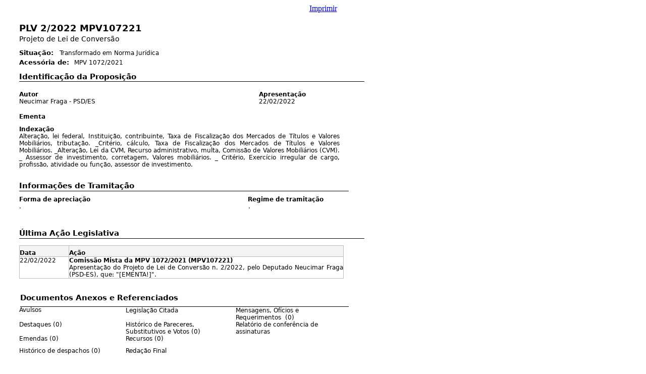

--- FILE ---
content_type: text/html;charset=utf-8
request_url: https://www.camara.leg.br/proposicoesWeb/prop_imp;jsessionid=node0beh19z54eekdrw6hjgw78g8j1495561.node0?idProposicao=2315079&ord=1&tp=completa
body_size: 2525
content:
<html>
<head>
    <style media="print" type="text/css">
        <!--
        #linkImprimir {
            display: none;
        }

        -->
    </style>
    <style type="text/css" media="print">
        table {
            page-break-before: avoid;
            page-break-after: avoid;
            page-break-inside: avoid;
            orphans: 0;
            windows: 0;
        }

        table td {
            page-break-before: avoid;
            page-break-after: avoid;
            page-break-inside: avoid;
        }

        table td {
            page-break-before: avoid;
            page-break-after: avoid;
            page-break-inside: avoid;
        }
    </style>
</head>
<body>
<div align="center"><a id="linkImprimir" href="#" onclick="window.print();return false;">Imprimir</a></div>
<br/>
<a name="JR_PAGE_ANCHOR_0_1"></a>
<table style="width: 714px; border-collapse: collapse; empty-cells: show" cellpadding="0" cellspacing="0" border="0" bgcolor="white">
<tr>
  <td style="width: 30px; height: 1px;"></td>
  <td style="width: 2px; height: 1px;"></td>
  <td style="width: 12px; height: 1px;"></td>
  <td style="width: 19px; height: 1px;"></td>
  <td style="width: 14px; height: 1px;"></td>
  <td style="width: 24px; height: 1px;"></td>
  <td style="width: 9px; height: 1px;"></td>
  <td style="width: 18px; height: 1px;"></td>
  <td style="width: 8px; height: 1px;"></td>
  <td style="width: 3px; height: 1px;"></td>
  <td style="width: 102px; height: 1px;"></td>
  <td style="width: 144px; height: 1px;"></td>
  <td style="width: 72px; height: 1px;"></td>
  <td style="width: 24px; height: 1px;"></td>
  <td style="width: 1px; height: 1px;"></td>
  <td style="width: 21px; height: 1px;"></td>
  <td style="width: 158px; height: 1px;"></td>
  <td style="width: 6px; height: 1px;"></td>
  <td style="width: 1px; height: 1px;"></td>
  <td style="width: 4px; height: 1px;"></td>
  <td style="width: 6px; height: 1px;"></td>
  <td style="width: 1px; height: 1px;"></td>
  <td style="width: 30px; height: 1px;"></td>
</tr>
<tr valign="top">
  <td style="width: 30px; height: 24px;"></td>
  <td colspan="21"><span style="font-family: 'DejaVu Sans', Arial, Helvetica, sans-serif; color: #000000; font-size: 18px; font-weight: bold;">PLV 2/2022 MPV107221</span></td>
  <td style="width: 30px; height: 24px;"></td>
</tr>
<tr valign="top">
  <td style="width: 30px; height: 24px;"></td>
  <td colspan="21"><span style="font-family: 'DejaVu Sans', Arial, Helvetica, sans-serif; color: #000000; font-size: 14px;">Projeto de Lei de Conversão</span></td>
  <td style="width: 30px; height: 24px;"></td>
</tr>
<tr valign="top">
  <td style="width: 30px; height: 1px;"></td>
  <td colspan="5" rowspan="2" valign="bottom"><span style="font-family: 'DejaVu Sans', Arial, Helvetica, sans-serif; color: #000000; font-size: 13px; font-weight: bold;">Situação:</span></td>
  <td colspan="17" style="width: 612px; height: 1px;"></td>
</tr>
<tr valign="top">
  <td style="width: 30px; height: 18px;"></td>
  <td style="width: 9px; height: 18px;"></td>
  <td colspan="15" valign="bottom"><span style="font-family: 'DejaVu Sans', Arial, Helvetica, sans-serif; color: #000000; font-size: 12px;">Transformado em Norma Jurídica</span></td>
  <td style="width: 30px; height: 18px;"></td>
</tr>
<tr valign="top">
  <td style="width: 30px; height: 1px;"></td>
  <td colspan="8" rowspan="2" valign="bottom"><span style="font-family: 'DejaVu Sans', Arial, Helvetica, sans-serif; color: #000000; font-size: 13px; font-weight: bold;">Acessória de:</span></td>
  <td colspan="14" style="width: 576px; height: 1px;"></td>
</tr>
<tr valign="top">
  <td style="width: 30px; height: 18px;"></td>
  <td style="width: 3px; height: 18px;"></td>
  <td colspan="12" valign="bottom"><span style="font-family: 'DejaVu Sans', Arial, Helvetica, sans-serif; color: #000000; font-size: 12px;">MPV 1072/2021</span></td>
  <td style="width: 30px; height: 18px;"></td>
</tr>
<tr valign="top">
  <td style="width: 30px; height: 30px;"></td>
  <td colspan="11" valign="bottom"><span style="font-family: 'DejaVu Sans', Arial, Helvetica, sans-serif; color: #000000; font-size: 15px; font-weight: bold;">Identificação da Proposição</span></td>
  <td colspan="11" style="width: 326px; height: 30px;"></td>
</tr>
<tr valign="top">
  <td style="width: 30px; height: 8px;"></td>
  <td colspan="21" valign="bottom" style="border-top-style: solid; border-top-width: 1px; border-top-color: #000000; "></td>
  <td style="width: 30px; height: 8px;"></td>
</tr>
<tr valign="top">
  <td style="width: 30px; height: 25px;"></td>
  <td colspan="15" valign="bottom"><span style="font-family: 'DejaVu Sans', Arial, Helvetica, sans-serif; color: #000000; font-size: 12px; font-weight: bold;">Autor</span></td>
  <td colspan="4" valign="bottom"><span style="font-family: 'DejaVu Sans', Arial, Helvetica, sans-serif; color: #000000; font-size: 12px; font-weight: bold;">Apresentação</span></td>
  <td colspan="3" style="width: 37px; height: 25px;"></td>
</tr>
<tr valign="top">
  <td style="width: 30px; height: 19px;"></td>
  <td colspan="15" style="padding-right: 2px; text-align: justify;"><span style="font-family: 'DejaVu Sans', Arial, Helvetica, sans-serif; color: #000000; font-size: 12px;">Neucimar Fraga - PSD/ES</span></td>
  <td colspan="4"><span style="font-family: 'DejaVu Sans', Arial, Helvetica, sans-serif; color: #000000; font-size: 12px;">22/02/2022</span></td>
  <td colspan="3" style="width: 37px; height: 19px;"></td>
</tr>
<tr valign="top">
  <td style="width: 30px; height: 25px;"></td>
  <td colspan="16" valign="bottom"><span style="font-family: 'DejaVu Sans', Arial, Helvetica, sans-serif; color: #000000; font-size: 12px; font-weight: bold;">Ementa</span></td>
  <td colspan="6" style="width: 49px; height: 25px;"></td>
</tr>
<tr valign="top">
  <td style="width: 30px; height: 25px;"></td>
  <td colspan="16" valign="bottom"><span style="font-family: 'DejaVu Sans', Arial, Helvetica, sans-serif; color: #000000; font-size: 12px; font-weight: bold;">Indexação</span></td>
  <td colspan="6" style="width: 49px; height: 25px;"></td>
</tr>
<tr valign="top">
  <td style="width: 30px; height: 69px;"></td>
  <td colspan="16" style="text-align: justify;"><span style="font-family: 'DejaVu Sans', Arial, Helvetica, sans-serif; color: #000000; font-size: 12px;">Alteração, lei federal, Instituição, contribuinte, Taxa de Fiscalização dos Mercados de Títulos e Valores Mobiliários, tributação. _Critério, cálculo, Taxa de Fiscalização dos Mercados de Títulos e Valores Mobiliários. _Alteração, Lei da CVM, Recurso administrativo, multa, Comissão de Valores Mobiliários (CVM). _ Assessor de investimento, corretagem, Valores mobiliários. _ Critério, Exercício irregular de cargo, profissão, atividade ou função, assessor de investimento.</span></td>
  <td colspan="6" style="width: 49px; height: 69px;"></td>
</tr>
<tr valign="top">
  <td style="width: 30px; height: 26px;"></td>
  <td colspan="16"></td>
  <td colspan="6" style="width: 49px; height: 26px;"></td>
</tr>
<tr valign="top">
  <td style="width: 30px; height: 19px;"></td>
  <td colspan="21" style="border-bottom-style: solid; border-bottom-width: 1px; border-bottom-color: #000000; "><span style="font-family: 'DejaVu Sans', Arial, Helvetica, sans-serif; color: #000000; font-size: 15px; font-weight: bold;">Informações de Tramitação</span></td>
  <td style="width: 30px; height: 19px;"></td>
</tr>
<tr valign="top">
  <td style="width: 30px; height: 24px;"></td>
  <td colspan="13" valign="bottom"><span style="font-family: 'DejaVu Sans', Arial, Helvetica, sans-serif; color: #000000; font-size: 12px; font-weight: bold;">Forma de apreciação</span></td>
  <td colspan="8" valign="bottom"><span style="font-family: 'DejaVu Sans', Arial, Helvetica, sans-serif; color: #000000; font-size: 12px; font-weight: bold;">Regime de tramitação</span></td>
  <td style="width: 30px; height: 24px;"></td>
</tr>
<tr valign="top">
  <td style="width: 30px; height: 21px;"></td>
  <td colspan="13" style="padding-right: 4px; "><span style="font-family: 'DejaVu Sans', Arial, Helvetica, sans-serif; color: #000000; font-size: 12px;">.</span></td>
  <td style="width: 1px; height: 21px;"></td>
  <td colspan="7" style="text-align: justify;"><span style="font-family: 'DejaVu Sans', Arial, Helvetica, sans-serif; color: #000000; font-size: 12px;">.</span></td>
  <td style="width: 30px; height: 21px;"></td>
</tr>
<tr valign="top">
  <td style="width: 30px; height: 30px;"></td>
  <td colspan="18"></td>
  <td colspan="4" style="width: 42px; height: 30px;"></td>
</tr>
<tr valign="top">
  <td style="width: 30px; height: 19px;"></td>
  <td colspan="21" style="border-bottom-style: solid; border-bottom-width: 1px; border-bottom-color: #000000; "><span style="font-family: 'DejaVu Sans', Arial, Helvetica, sans-serif; color: #000000; font-size: 15px; font-weight: bold;">Última Ação Legislativa</span></td>
  <td style="width: 30px; height: 19px;"></td>
</tr>
<tr valign="top">
  <td style="width: 30px; height: 14px;"></td>
  <td colspan="18"></td>
  <td colspan="4" style="width: 42px; height: 14px;"></td>
</tr>
<tr valign="top">
  <td style="width: 30px; height: 22px;"></td>
  <td colspan="7" valign="bottom" style="background-color: #F3F3F3; border-top-style: solid; border-top-width: 1px; border-top-color: #C8BABA; border-left-style: solid; border-left-width: 1px; border-left-color: #C8BABA; border-bottom-style: solid; border-bottom-width: 1px; border-bottom-color: #C8BABA; border-right-style: solid; border-right-width: 1px; border-right-color: #C8BABA; "><span style="font-family: 'DejaVu Sans', Arial, Helvetica, sans-serif; color: #000000; background-color: #F3F3F3; font-size: 12px; font-weight: bold;">Data</span></td>
  <td colspan="11" valign="bottom" style="background-color: #F3F3F3; border-top-style: solid; border-top-width: 1px; border-top-color: #C8BABA; border-left-style: solid; border-left-width: 1px; border-left-color: #C8BABA; border-bottom-style: solid; border-bottom-width: 1px; border-bottom-color: #C8BABA; border-right-style: solid; border-right-width: 1px; border-right-color: #C8BABA; "><span style="font-family: 'DejaVu Sans', Arial, Helvetica, sans-serif; color: #000000; background-color: #F3F3F3; font-size: 12px; font-weight: bold;">Ação</span></td>
  <td colspan="4" style="width: 42px; height: 22px;"></td>
</tr>
<tr valign="top">
  <td style="width: 30px; height: 40px;"></td>
  <td colspan="7" style="border-top-style: solid; border-top-width: 1px; border-top-color: #C8BABA; border-left-style: solid; border-left-width: 1px; border-left-color: #C8BABA; border-bottom-style: solid; border-bottom-width: 1px; border-bottom-color: #C8BABA; border-right-style: solid; border-right-width: 1px; border-right-color: #C8BABA; "><span style="font-family: 'DejaVu Sans', Arial, Helvetica, sans-serif; color: #000000; font-size: 12px;">22/02/2022</span></td>
  <td colspan="11" valign="middle" style="border-top-style: solid; border-top-width: 1px; border-top-color: #C8BABA; border-left-style: solid; border-left-width: 1px; border-left-color: #C8BABA; border-bottom-style: solid; border-bottom-width: 1px; border-bottom-color: #C8BABA; border-right-style: solid; border-right-width: 1px; border-right-color: #C8BABA; text-align: justify;"><span style="font-family: 'DejaVu Sans', Arial, Helvetica, sans-serif; color: #000000; font-size: 12px; font-weight: bold;">Comissão Mista da MPV 1072/2021 (MPV107221)</span><span style="font-family: 'DejaVu Sans', Arial, Helvetica, sans-serif; color: #000000; font-size: 12px;"><br/>Apresentação do Projeto de Lei de Conversão n. 2/2022, pelo Deputado Neucimar Fraga (PSD-ES), que: &quot;[EMENTA!]&quot;.</span></td>
  <td colspan="4" style="width: 42px; height: 40px;"></td>
</tr>
<tr valign="top">
  <td style="width: 30px; height: 30px;"></td>
  <td colspan="18"></td>
  <td colspan="4" style="width: 42px; height: 30px;"></td>
</tr>
<tr valign="top">
  <td colspan="2" style="width: 32px; height: 26px;"></td>
  <td colspan="20" style="border-bottom-style: solid; border-bottom-width: 1px; border-bottom-color: #000000; "><span style="font-family: 'DejaVu Sans', Arial, Helvetica, sans-serif; color: #000000; font-size: 15px; font-weight: bold;">Documentos Anexos e Referenciados</span></td>
  <td style="width: 30px; height: 26px;"></td>
</tr>
<tr valign="top">
  <td style="width: 30px; height: 24px;"></td>
  <td colspan="10" style="padding-right: 6px; "><span style="font-family: 'DejaVu Sans', Arial, Helvetica, sans-serif; color: #000000; font-size: 12px;">Avulsos</span></td>
  <td colspan="2" style="padding-right: 6px; "><span style="font-family: 'DejaVu Sans', Arial, Helvetica, sans-serif; color: #000000; font-size: 12px;">Legislação Citada</span></td>
  <td colspan="9" rowspan="2" style="padding-right: 6px; "><span style="font-family: 'DejaVu Sans', Arial, Helvetica, sans-serif; color: #000000; font-size: 12px;">Mensagens, Ofícios e Requerimentos &nbsp;(0)</span></td>
  <td style="width: 30px; height: 24px;"></td>
</tr>
<tr valign="top">
  <td colspan="13" style="width: 459px; height: 3px;"></td>
  <td style="width: 30px; height: 3px;"></td>
</tr>
<tr valign="top">
  <td style="width: 30px; height: 24px;"></td>
  <td colspan="10" style="padding-right: 6px; "><span style="font-family: 'DejaVu Sans', Arial, Helvetica, sans-serif; color: #000000; font-size: 12px;">Destaques (0)</span></td>
  <td colspan="2" rowspan="2" style="padding-right: 6px; "><span style="font-family: 'DejaVu Sans', Arial, Helvetica, sans-serif; color: #000000; font-size: 12px;">Histórico de Pareceres, Substitutivos e Votos (0)</span></td>
  <td colspan="9" rowspan="2" style="padding-right: 6px; "><span style="font-family: 'DejaVu Sans', Arial, Helvetica, sans-serif; color: #000000; font-size: 12px;">Relatório de conferência de assinaturas</span></td>
  <td style="width: 30px; height: 24px;"></td>
</tr>
<tr valign="top">
  <td colspan="11" style="width: 243px; height: 3px;"></td>
  <td style="width: 30px; height: 3px;"></td>
</tr>
<tr valign="top">
  <td style="width: 30px; height: 24px;"></td>
  <td colspan="10" style="padding-right: 6px; "><span style="font-family: 'DejaVu Sans', Arial, Helvetica, sans-serif; color: #000000; font-size: 12px;">Emendas (0)</span></td>
  <td colspan="2" style="padding-right: 6px; "><span style="font-family: 'DejaVu Sans', Arial, Helvetica, sans-serif; color: #000000; font-size: 12px;">Recursos (0)</span></td>
  <td colspan="9" style="padding-right: 6px; "></td>
  <td style="width: 30px; height: 24px;"></td>
</tr>
<tr valign="top">
  <td style="width: 30px; height: 24px;"></td>
  <td colspan="10" style="padding-right: 6px; "><span style="font-family: 'DejaVu Sans', Arial, Helvetica, sans-serif; color: #000000; font-size: 12px;">Histórico de despachos (0)</span></td>
  <td colspan="2" style="padding-right: 6px; "><span style="font-family: 'DejaVu Sans', Arial, Helvetica, sans-serif; color: #000000; font-size: 12px;">Redação Final</span></td>
  <td colspan="9"></td>
  <td style="width: 30px; height: 24px;"></td>
</tr>
<tr valign="top">
  <td colspan="3" style="width: 44px; height: 30px;"></td>
  <td colspan="19"></td>
  <td style="width: 30px; height: 30px;"></td>
</tr>
<tr valign="top">
  <td style="width: 30px; height: 25px;"></td>
  <td colspan="20" valign="bottom" style="border-bottom-style: solid; border-bottom-width: 1px; border-bottom-color: #000000; "><span style="font-family: 'DejaVu Sans', Arial, Helvetica, sans-serif; color: #000000; font-size: 15px; font-weight: bold;">Tramitação</span></td>
  <td colspan="2" style="width: 31px; height: 25px;"></td>
</tr>
<tr valign="top">
  <td style="width: 30px; height: 14px;"></td>
  <td colspan="18"></td>
  <td colspan="4" style="width: 42px; height: 14px;"></td>
</tr>
<tr valign="top">
  <td style="width: 30px; height: 26px;"></td>
  <td colspan="3" valign="middle" style="background-color: #F3F3F3; border-top-style: solid; border-top-width: 1px; border-top-color: #C8BABA; border-left-style: solid; border-left-width: 1px; border-left-color: #C8BABA; border-bottom-style: solid; border-bottom-width: 1px; border-bottom-color: #C8BABA; text-align: right;"><span style="font-family: 'DejaVu Sans', Arial, Helvetica, sans-serif; color: #000000; background-color: #F3F3F3; font-size: 12px; font-weight: bold;">Data</span></td>
  <td align="center" valign="middle" style="background-color: #F3F3F3; border-top-style: solid; border-top-width: 1px; border-top-color: #C8BABA; border-bottom-style: solid; border-bottom-width: 1px; border-bottom-color: #C8BABA; "><img src="/proposicoesWeb/image?image=img_0_0_51" style="width: 14px" alt=""/></td>
  <td colspan="3" style="background-color: #F3F3F3; border-top-style: solid; border-top-width: 1px; border-top-color: #C8BABA; border-bottom-style: solid; border-bottom-width: 1px; border-bottom-color: #C8BABA; border-right-style: solid; border-right-width: 1px; border-right-color: #C8BABA; "></td>
  <td colspan="11" valign="middle" style="background-color: #F3F3F3; border-top-style: solid; border-top-width: 1px; border-top-color: #C8BABA; border-left-style: solid; border-left-width: 1px; border-left-color: #C8BABA; border-bottom-style: solid; border-bottom-width: 1px; border-bottom-color: #C8BABA; border-right-style: solid; border-right-width: 1px; border-right-color: #C8BABA; "><span style="font-family: 'DejaVu Sans', Arial, Helvetica, sans-serif; color: #000000; background-color: #F3F3F3; font-size: 12px; font-weight: bold;">Andamento</span></td>
  <td colspan="4" style="width: 42px; height: 26px;"></td>
</tr>
<tr valign="top">
  <td style="width: 30px; height: 18px;"></td>
  <td colspan="7" rowspan="4" style="padding-right: 1px; "><span style="font-family: 'DejaVu Sans', Arial, Helvetica, sans-serif; color: #000000; font-size: 12px; font-weight: bold;">22/02/2022</span></td>
  <td colspan="10"><span style="font-family: 'DejaVu Sans', Arial, Helvetica, sans-serif; color: #000000; font-size: 12px; font-weight: bold;">Comissão Mista da MPV 1072/2021 (MPV107221)</span></td>
  <td colspan="5" style="width: 43px; height: 18px;"></td>
</tr>
<tr valign="top">
  <td style="width: 30px; height: 18px;"></td>
  <td colspan="2" style="text-align: center;"><span style="font-family: 'DejaVu Sans', Arial, Helvetica, sans-serif; color: #000000; font-size: 9px;">•</span></td>
  <td colspan="8" rowspan="2" style="text-align: justify;"><span style="font-family: 'DejaVu Sans', Arial, Helvetica, sans-serif; color: #000000; font-size: 12px;">Apresentação do Projeto de Lei de Conversão n. 2/2022, pelo Deputado Neucimar Fraga (PSD-ES), que: &quot;[EMENTA!]&quot;.</span></td>
  <td colspan="5" style="width: 43px; height: 18px;"></td>
</tr>
<tr valign="top">
  <td style="width: 30px; height: 15px;"></td>
  <td colspan="2" style="width: 12px; height: 15px;"></td>
  <td colspan="5" style="width: 43px; height: 15px;"></td>
</tr>
<tr valign="top">
  <td style="width: 30px; height: 2px;"></td>
  <td colspan="15" style="width: 584px; height: 2px;"></td>
</tr>
<tr valign="top">
  <td style="width: 30px; height: 30px;"></td>
  <td colspan="21"></td>
  <td style="width: 30px; height: 30px;"></td>
</tr>
</table>




</body>
</html>